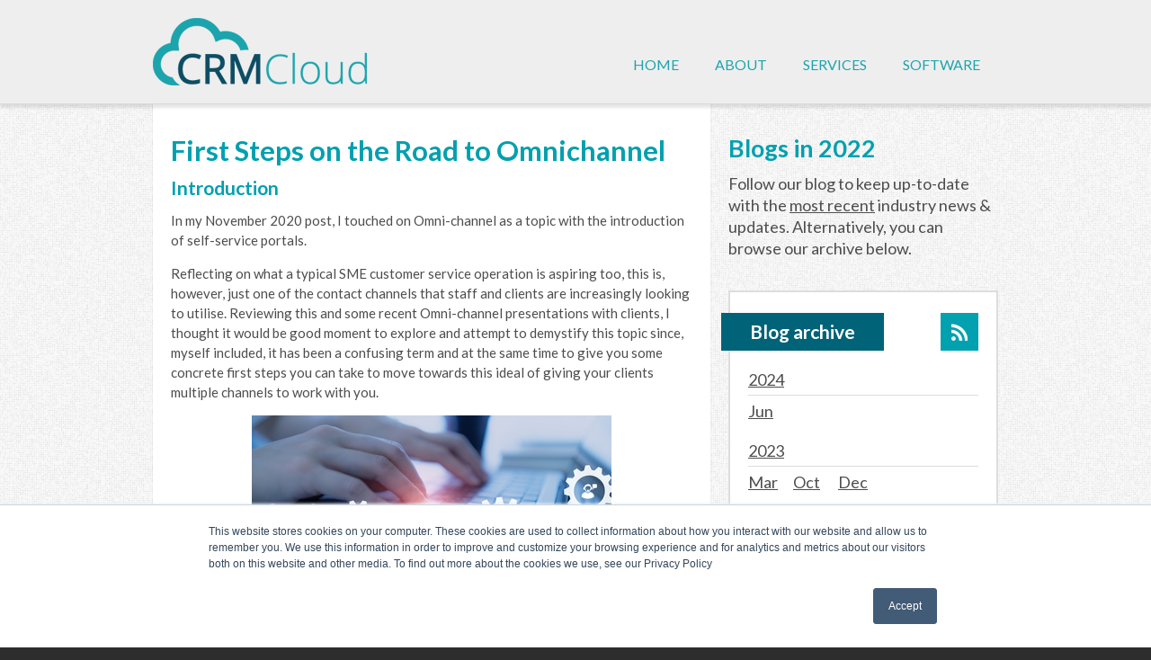

--- FILE ---
content_type: text/html
request_url: https://www.thecrmcloud.co.uk/blog/2022/
body_size: 18712
content:
<!DOCTYPE HTML>

<html lang="en">
    <head>
        <!-- Page Title -->
        <title>CRM Cloud Blogs in 2022</title>
        
        <!-- Meta data -->
        <meta http-equiv="Content-Type" content="text/html; charset=UTF-8" />
        <meta name="description" content="CRM Cloud blog on CRM topics together with Social CRM and Sales and Marketing technology issues that boost sales growth. Call 0844 745 4588" />
        <meta name="keywords" content="" />
        <meta name="author" content="Getme Ltd - https://www.getme.co.uk" />
        <meta name="google-site-verification" content="ubksb7Y-WZChZU4Z8Xd9nkE4DJIaCxe85RiJeqz8FEA" />
        
        <!-- Handheld Device Meta data -->
        <meta name="HandheldFriendly" content="true" />
        <meta name="MobileOptimized" content="320" />
        <meta name="viewport" content="width=device-width, initial-scale=1.0, minimum-scale=1.0" />
        <meta http-equiv="cleartype" content="on" />
        
        <!-- Icon(s) -->
        <link rel="icon" type="image/x-icon" href="../../media/img/favicon.png" />
        
        <!-- HTML5 support for IE pre verion 9 * DON'T (RE)MOVE THIS * -->
        <!--[if lt IE 9]><script src="https://html5shiv.googlecode.com/svn/trunk/html5.js"></script><![endif]-->
        
        <!-- Base website CSS (Smallest device - 320) -->
        <link rel="stylesheet" type="text/css" href="../../media/css/site.css" media="screen" />
        
        <!-- Global editable styles -->
        <style type="text/css" data-deploycms="css">
            .clear {}
            .no-bottom {}
            .no-top {}
            h1.small-heading, h2.small-heading {}
            h2.large-heading, h3.large-heading {}
            p.large-text {}
            p.larger-text {}
            p.testimonial {}
            p.offer {}
            p.buttons {}
            
        </style>
        
        <!-- Page CSS -->
        
        
        <!-- Video pop up CSS - Not used in edit mode -->
        
            <style type="text/css">
                * #g-modal { display:none; height:100%; left:0; position:fixed; top:0; width:100%; z-index:20000; }
                #g-dark-screen { background-color:#000; height:100%; position:fixed; left:0; opacity:0.75; filter:alpha(opacity=75); top:0; width:100%; z-index:20001; }
                #g-video-container { background:url('../../media/img/g-dark-screen-bkg.png') top left repeat; height:480px; left:50%; margin:-255px 0 0 -415px; padding:15px; position:absolute; top:50%; width:800px; z-index:20002; }
                .edit-class-Video { background-size:100% 100% !important; position:relative; }
                .edit-class-Video span.g-play-icon { background:url('../../media/img/g-play-icon.png') center center no-repeat; cursor:pointer; display:block; left:0; position:absolute; top:0; width:100%; }
            </style>
        
        
        <!-- Custom fonts -->
        <link href="https://fonts.googleapis.com/css?family=Lato:400,700,700italic,400italic" rel="stylesheet" type="text/css" />

        <!-- Google tag (gtag.js) -->
        <script async src="https://www.googletagmanager.com/gtag/js?id=G-6D0PHV82VC"></script>
        <script>
          window.dataLayer = window.dataLayer || [];
          function gtag(){dataLayer.push(arguments);}
          gtag('js', new Date());

          gtag('config', 'G-6D0PHV82VC');
        </script>
    </head>
    
    <body class="no-js" data-deploycms="init">

        
            <div class="ninja">
                <a href="index.html#prime">Skip to navigation</a> | <a href="index.html#main-area">Skip to content</a> | <a href="index.html#footer-area">Skip to footer</a>
            </div>
            
            <hr class="ninja" />
            
            
                <header id="header-area">
                    <div class="inner">
                        <a href="../../index.html" id="logo" class="hide-text">CRM Cloud</a>
                        
                        <nav id="prime">
                            <ul>
                                <li>
                                    <a href="../../index.html">Home</a>
                                </li>
                                <li>
                                    <a href="../../about/index.html">About</a>
                                    <ul>
                                        <li><a href="../../crm-consultancy-support-london-birmingham/index.html">Our Approach</a></li>
                                        <li><a href="../../crm-cloud-testimonials/index.html">Testimonials</a></li>
                                        <li><a href="../index.html">Blog</a></li>
                                    </ul>
                                </li>
                                <li>
                                    <a href="../../crm-software-consultancy-systems-for-business-london-and-birmingham/index.html">Services</a>
                                    <ul>
                                        <li><a href="../../crm-audit-and-review/index.html">CRM Audit and Review</a></li>
                                        <li><a href="../../crm-software-crm-discovery-fact-finding-london-birmingham-uk/index.html">CRM Discovery</a></li>
                                        <li><a href="../../crm-software-scoping-design-data-migration-london-and-w-midlands/index.html">Scoping and Design</a></li>
                                        <li><a href="../../crm-project-management/index.html">Project Management</a></li>
                                        <li><a href="../../crm-software-customisation-development-crm-integration-london-uk/index.html">Customisation</a></li>
                                        <li><a href="../../crm-systems-training-service-crm-consultants-london-uk/index.html">Training Services</a></li>
                                        <li><a href="../../linkedin-training-for-sales-and-marketing-teams/index.html">Training for LinkedIn and with CRM</a></li>
                                        <li><a href="../../expert-crm-system-support-services-london-birmingham-uk/index.html">Support</a></li>
                                    </ul>
                                </li>
                                <li>
                                    <a href="../../crm-software/index.html">Software</a>
                                        <ul>
    
        <li><a href="../../crm-software/Salesforce-CRM-consultancy-london-birmingham/index.html">Salesforce CRM</a></li>
    
        <li><a href="../../crm-software/ms-dynamics-best-crm-systems-london-birmingham-west-midlands/index.html">Dynamics 365 CRM</a></li>
    
        <li><a href="../../crm-software/Hubspot-Marketing-Automation/index.html">Hubspot</a></li>
    
        <li><a href="../../crm-software/Pipeliner-CRM/index.html">Pipeliner CRM</a></li>
    
        <li><a href="../../crm-software/sage-crm-software-solution-london-birmingham-w-mids/index.html">Sage CRM</a></li>
    
        <li><a href="../../crm-software/goldmine-crm-marketing-automation-crm-upgrade-offers-london-birmingham/index.html">GoldMine CRM</a></li>
    
        <li><a href="../../crm-software/quotewerks/index.html">Quotewerks</a></li>
    
    </ul>
                                </li>
                            </ul>
                        </nav>
                    </div>
                </header>
            
            
            <hr class="ninja" />
            
            <section id="main-area">
                
    
    <div id="blog-area" class="inner formatted">
        <div class="right-area short formatted">
            <h1 class="small-heading">Blogs in 2022</h1>
            <p class="large-text">Follow our blog to keep up-to-date with the <a href="../index.html">most recent</a> industry news & updates. Alternatively, you can browse our archive below.</p>
        </div>
        
        <div class="left-area wide" id="blog-listing">
            
                
                    <article class="blog formatted" id="month-10">
        
        
                	<h1><a href="first-steps-on-the-road-to-omnchannel/index.html"><h1 class="edit-class-Text edit-align-left">First Steps on the Road to Omnichannel</h1></a></h1>
        
		
        
				<div class="description formatted">
                	<h3 class="edit-class-Text edit-align-left">Introduction</h3>
<p class="edit-class-Text edit-align-left">In my November 2020 post, I touched on Omni-channel as a topic with the introduction of self-service portals.</p>
<p class="edit-class-Text edit-align-left">Reflecting on what a typical SME customer service operation is aspiring too, this is, however, just one of the contact channels that staff and clients are increasingly looking to utilise. Reviewing this and some recent Omni-channel presentations with clients, I thought it would be good moment to explore and attempt to demystify this topic since, myself included, it has been a confusing term and at the same time to give you some concrete first steps you can take to move towards this ideal of giving your clients multiple channels to work with you.</p>
<img src="../../media/blog/i/s/inpage/istock-1393154380-omnichnannel.jpg" alt=""  class="edit-class-Image edit-align-center " style="width:400px; height:220px; min-width:50px; max-width:1380px;" /> 
<p class="edit-class-Text edit-align-left">In these last few years of dramatic change and with the possible loss of staff and ongoing staff retention issues, due in part by the so-called Great Resignation, now possibly reducing, Customer Service/Helpdesk departments have found they are under increasing pressure to do more and more and in todays climate, never has customer service been so important. Maintaining both staff morale and efficacy is a key objective in helping to both attract and retain clients in the 2020&#8217;s.</p>
<p class="edit-class-Text edit-align-left">Until the last few years, Omni-channel was seen to be an expensive investment and really only affordable and easy to implement in larger organisations, typically with retailers and B2C brand names often leading the way.</p>
<p class="edit-class-Text edit-align-left">This post focuses on how SME&#8217;s can now take advantage and look to implement their own Omni-channel in a step-by-step approach giving the CRM vendors software enhanced capability making this now so much more affordable and easier to implement for SME&#8217;s.</p>
<h3 class="edit-class-Text edit-align-left">What is Omnichannel?</h3>
<p class="edit-class-Text edit-align-left">In my view, simply put, this is just one way of saying you have a multi-channel customer engagement model. These channels could include phone, email, self-service portals, communities, knowledge bases , Live or webchat, SMS and increasingly social media channels such as Facebook, Twitter, WhatsApp and other apps.</p>
<p class="edit-class-Text edit-align-left">The choice of channels through which you want to be contacted and how many will depend on the type of customer facing organisation you are, for example a B2B business may not need to include many social media channels whilst a retail brand such as Marks &amp; Spencer or Next may need to embrace a wide variety of social media channels. As ever, much depends on your client profile.</p>
<p class="edit-class-Text edit-align-left">Recent reviews by Microsoft, Salesforce and Bain and Co have shown that on average, a client in a B2B or B2C situation is now using a wide variety of different channels of communication to engage, ranging from 5-7 channels on average.</p>
<p class="edit-class-Text edit-align-left">A report from Bain and Co in 2020 highlighted the impact on the new set of tools to enhance both Customer Experience and company revenues. The key is having a connected experience and a seamless experience for the customer or to put it another way, no more silos!</p>
<p class="edit-class-Text edit-align-left">So, Omni-channel just means in this post&#8217;s focus, that SME&#8217;s can leverage their core CRM system to work with these new channels from within really just one platform with the aim of having a central single view of their customers engagement with the business. Customer Service Agents, in this post&#8217;s focus, are thus able to use a variety of channels to engage in a dialogue with their clients. How these are used and how you organise these is very much dependent on your organisation and your market.</p>
<p class="edit-class-Text edit-align-left">For many, as the proliferation of contact channels increased, these engagements were resolved using a variety of different software applications which were often early to market and meant that for many organisations, whilst they may think they are operating an omni-channel, i.e. giving their clients a choice of channels, many of these applications were not integrated or remained in their own silos.</p>
<p class="edit-class-Text edit-align-left">My best example for this, is that we introduced LiveChat as web page contact channel way back in 2015, but at this time it was independent of our CRM and again, at that time there was no integration available to that platform. This meant we engaged in productive web dialogue, but every dialog then had to be &#8216;cut and pasted&#8217; into the CRM after talking to a client. This was not of course very efficient, but did ensure we took that important first step in opening up our channels of communication away from just the traditional phone, flat web and email channel interactions. We were available to instantly communicate with clients as they browsed key web pages, and this definitely improved both our customer service and our lead generation metrics.</p>
<h2 class="edit-class-Text edit-align-left">The Goal of Omni-channel</h2>
<p class="edit-class-Text edit-align-left">Let&#8217;s not forget what the key goal is here, often overlooked, when we focus on rolling out additional functionality and channels, and that is to enrich and give our clients as far as possible this all important seamless and connected customer experience, but this is also to enable our own agents to have all the information they need at their fingertips.</p>
<p class="edit-class-Text edit-align-left">However, the customer engages, the Customer experience should be both user friendly and consistent across all your contact channels. It is not just a case of having multiple channels, but in having those channels your customers wish to engage with and giving them a unified and ultimately more personalised experience.</p>
<p class="edit-class-Text edit-align-left">&#8220;Customers are moving from channel to channel because they can and they want to. They are selecting the most convenient and accessible channel that serves them. This means to serve them, companies need a centralized view of the customer and their interactions throughout their journey with your company.&#8220; from a recent Pointillist Blog.</p>
<p class="edit-class-Text edit-align-left"><em>Typical channels</em></p>
<p class="edit-class-Text edit-align-left">What does a typical Customer Service Omnichannel comprise of?</p>
<p class="edit-class-Text edit-align-left">Depending on your industry sector, and whether you are in B2B or B2C for instance, then there could be host of inbound or outbound options you use or could use when you map your customers journey and interactions. Although, this post is focussed on a typical SME and looking at what would be a good starting point to introduce more channel options, this list can grow as new channels evolve and your clients evolve, but we always need to remind ourselves of the ROI and Use case for each channel we offer and that this needs to be of interest and relevance to our clients.</p>
<p class="edit-class-Text edit-align-left">Before reviewing this, first start by looking at the typical customer journey and also possibly survey your clients to see what their preferred contact channels are. Not surprisingly, in the last few years, you may find that increasingly, some form of digital engagement is now a preferred option.</p>
<p class="edit-class-Text edit-align-left">In addition, your Customer Service or CRM Application ideally should be the foundation for any other apps, so having a strong Customer Service or CRM application is a key consideration. Additional functionality to be added then, depending on your marketplace and audience could include:</p>
<p class="edit-class-Text edit-align-left">Portal or Self Service. Enabling customers to create their own ticket and check where they are as well as possibly accessing a knowledgebase and even a community.</p>
<p class="edit-class-Text edit-align-left">Email Queues and routing. Often a key is the ability of email correspondence to be filtered and queued and if need be, escalated to the right agent.</p>
<p class="edit-class-Text edit-align-left">Click to Dial and Voice recording. An ability to record voice calls and create and record voice calls, again if this is right for your channel. You may need to think deeply about data storage if this is a requirement.</p>
<p class="edit-class-Text edit-align-left">Web Chat and Web integration. Often one of the first engagement channels and available in many CRM applications now as an in-built or easily integrated add-on app.</p>
<p class="edit-class-Text edit-align-left">Bots. Closely linked to webchat in many instances to help guide and answer before a human agent is needed, if at all. Almost a separate topic for a post in itself.</p>
<p class="edit-class-Text edit-align-left">SMS. This can be as simple as sending reminders to clients and you need to consider if you require 2-way SMS which is not always as easy to achieve.</p>
<p class="edit-class-Text edit-align-left">Social Media channels, such as WhatsApp, Facebook, Twitter etc. Again, understand and explore how your customers want to talk to you, B2B customers may want different channels to B2C customers</p>
<p class="edit-class-Text edit-align-left">For many customers, reading through the literature, a webchat and some degree of self-service capability are often the first items on their list.</p>
<h2 class="edit-class-Text edit-align-left">First steps on the Road to Omni-channel</h2>
<p class="edit-class-Text edit-align-left">So, as mentioned earlier, the key to looking at taking that vital first step is to ensure that you understand the resources and time you have available since as an SME, rather than an Enterprise level organisation, who will have the resource capacity and budgetary limitations which may preclude a big bang type of approach.</p>
<p class="edit-class-Text edit-align-left">Reflecting on the fact you may not want to do a big bang approach or are able to manage a cultural change in one hit, then you may want to do this in a phased or gradual approach, partly to manage investment cost, but also to ensure these new channels are relevant to your client and to better manage your training and buy-in from your staff.</p>
<p class="edit-class-Text edit-align-left">So, these are my recommended steps:-</p>
<h3 class="edit-class-Text edit-align-left">Step 1: Mapping your customer journey and interactions</h3>
<p class="edit-class-Text edit-align-left">There is no point in creating a Facebook channel or WhatsApp channel for instance, if your customers are not actually engaging in this way or indeed have no desire too. As always understanding and even asking (using customer surveys) your client base into how they would prefer or how they would like to engage with you and then importantly trying to qualify this requirement is often an important preliminary step. Afterall, this Omnichannel strategy is and should be in large part driven by your client&#8217;s desire to engage with you in multiple ways.</p>
<p class="edit-class-Text edit-align-left">From this exercise, you will be able to understand the order of priority and if done right, gauge the likely volume of interactions per channel. Having a CRM system with good reporting statistics here, for example, number of cases/tickets created by these customer types can be a good starting point in helping you to review, budget and build that ROI Use case.</p>
<p class="edit-class-Text edit-align-left">Once justified, you can set about step 2 with confidence.</p>
<h3 class="edit-class-Text edit-align-left">Step 2: Choosing and prioritising your Channels</h3>
<p class="edit-class-Text edit-align-left">This really can be dictated by both budget, CRM application constraints (remember, ideally you want a seamless approach) and by the first step in identifying what your customers are looking for. Of course, the next key element is budget availability and the ability to train your staff and the cultural change they may need to adopt if for example, Webchat or Facebook was introduced. This may require a rapid answer, even if Bots are used in initial stage, transfer to agent needs to be seamless. So, a lot to think about.</p>
<p class="edit-class-Text edit-align-left">Here are perhaps what I would consider the top five channels to consider, but these need to relate to your own research findings. Typically, in my view these are:</p>
<p class="edit-class-Text edit-align-left"><em>1/Email channels routing</em></p>
<p class="edit-class-Text edit-align-left">Often overlooked, but a queue or inbox for easy assignment, nearly all CRM Customer Service modules from the leading Vendors now offer this as an option which may just need to be configured and deployed. Email in my experience, especially for B2B technical support is often the easiest starting point for many clients.</p>
<p class="edit-class-Text edit-align-left"><em>2/Self Service</em></p>
<p class="edit-class-Text edit-align-left">Next and for me, possibly the best first channel is introducing a Self-Service portal. Why? Well, this serves the function of not only gaining plenty of information on an issue, but the ability to also automate standard responses such as logging the case and giving clients a reference number, plus more often than not, you have the ability to build Knowledgebases, so clients are able to resolve simple problems themselves, see step 3.</p>
<p class="edit-class-Text edit-align-left">At one point, I was tempted to look at webchat as an easy first step, but thinking about this, this means more potential pressure on your customer service team, they have to monitor the chats and be able to respond and also log or create ticket in the CRM system if this is not fully integrated. It is useful, but my first thought here is in in taking pressure off the Customer Service team and again, according to the Bain report in 2020 mentioned above Self Service is often preferred first step for many clients.</p>
<p class="edit-class-Text edit-align-left">Now you can look webchat as some time has potentially been freed up, this is my logic</p>
<p class="edit-class-Text edit-align-left"><em>3/WebChat</em></p>
<p class="edit-class-Text edit-align-left">Often seen as Livechat, embedding chat into your website pages to be able to offer advice in particular areas or on particular pages such as a helpdesk page, enquiry page or on a particular product/service or pricing page is now much easier to do and to integrate with your cloud-based CRM platform. A word of caution here is in terms of not underestimating the training and cultural change required here. Humans expect a quick response in seconds when interacting with Chat. This chat can be expanded to see if Bots could or should be used, again this really depends on the volume of traffic and affordability, see item 5.</p>
<p class="edit-class-Text edit-align-left"><em>4/Self Service Knowledgebase and Communities pages</em></p>
<p class="edit-class-Text edit-align-left">Offering the ability in customer service role to either raise a case or ticket as well as having the capacity to be able to search for self-help articles from a knowledgebase of approved articles, relating to common questions. Again, self-service has the benefit of enabling clients to create and track their cases and upload additional information as well as searching for their own answers. Usefulness of this will depend on your customer</p>
<p class="edit-class-Text edit-align-left"><em>4/Social Media Engagements</em></p>
<p class="edit-class-Text edit-align-left">Recently, especially for B2C brand engagement from various social media platform, with Twitter, WhatsApp and Facebook being the favourites, these can be useful additional channels of communication and most CRM customer service platforms will now offer this capability to some extent. Again, don&#8217;t underestimate the cultural change and training needs of staff when working with social media.</p>
<p class="edit-class-Text edit-align-left"><em>5/ChatBots</em></p>
<p class="edit-class-Text edit-align-left">Involving more time and investment and a deeper understanding of client&#8217;s needs, chatbots can do some of the initial &#8216;heavy lifting&#8216;or engagement with customer but the key to their success is the ability to swiftly escalate to a human, especially in a B2B situation. Interestingly, studies have shown, especially since pandemic that clients do not mind conversing with a bot, even when they know it is a bot, as long as the bot is effective.</p>
<p class="edit-class-Text edit-align-left"><em>Reporting</em></p>
<p class="edit-class-Text edit-align-left">Finally, don&#8217;t forget this last item. How and what are you going to report on. This is something to consider from the outset, how you report and measure interactions across these many channels.</p>
<h3 class="edit-class-Text edit-align-left">Step 3: Choosing your Platform</h3>
<p class="edit-class-Text edit-align-left">As mentioned previously, in the early days of omni-channel for most SME&#8217;s the choice was in finding and binding together a CRM system possibly with customer service functions with a range of other apps to create your own omni-channel approach for your customers, although in many ways this may have created a hodge-podge of apps linked together with different integrations, it may at least have served functionally.</p>
<p class="edit-class-Text edit-align-left">In the last 5 years, especially with the rise in CRM cloud and application vendors, through acquisition and through development, most vendors have now evolved their own offerings, so you now have a rich choice from the leading players to be able to create an Omnichannel experience for your customer and ensure everything is within one platforms application suite, greatly easing both deployment and training and also importantly seamlessly capturing the data to create the 360 degree view of the customer as well as enabling a much easier reporting and data collection.</p>
<p class="edit-class-Text edit-align-left">So, what are key decisions?</p>
<p class="edit-class-Text edit-align-left">In my view, probably the key item before you embark on this process in earnest is ensuring you are on the right CRM platform for you. Time taken to investigate the omnichannel capabilities is time well spent if this is going to be a critical initiative. Not all CRM platforms are alike or work as well in a Omnichannel approach, so as far as possible you want a single platform suite. The degree of fit with your future requirements will to a large extend emerge from the first two steps, but the key here is to remind ourselves of that desire for a seamless, connected customer experience. You may need to take a deep and hard look into your CRM capabilities to fulfil your vision.</p>
<h3 class="edit-class-Text edit-align-left">Step 4. ROI Justification of investment</h3>
<p class="edit-class-Text edit-align-left">Mentioned earlier and something to come back to now, is that sometimes one of the key items overlooked is if this journey is necessary? Can you justify the cost, time and effort in investing in a full and rich Omnichannel approach. For this, the key is in gathering the facts beforehand on the likely volumes of calls, how many agents are needed, what channels would be used. It may be a good idea to have a pilot project first if the cost is going to be significant. In any case, you need to plan. After all, this type of project is most likely to involve new training and new skills for your agents, possibly acting and working in a team for example with social media channels, all of this needs to be taken into account.</p>
<h2 class="edit-class-Text edit-align-left">Conclusion</h2>
<p class="edit-class-Text edit-align-left">Having been involved with many CRM projects over the years, sometimes hard questions need to be asked which is why I have ended this post on considering the Return on Investment (ROI). Just because you can or want to implement something new, this still needs to be justified with facts as far as possible.</p>
<p class="edit-class-Text edit-align-left">As always with any type of CRM project, you need to consider not just the technology and the processes, but also the people. By this, I mean the impact on training or adjusting to new possible ways of working. Underlying this, a key theme should be making the organisation more efficient but in also where possible, taking away some of the low-value added or drudgery tasks that your agents see as possibly wasting too much of their valuable time. As always, it is vital to run Business Process workshops with your Users/Agents to get their input and ideas, as well as helping to engage their enthusiasm for change. This will also help to embed ownership of the project as well as allaying fears about task replacement, often a key concern for personnel in today&#8217;s environment.</p>
<p class="edit-class-Text edit-align-left">Again, this is why a Step-by-Step approach can often be the best way forward, since you can implement, measure the effectiveness and track key statistics and your user&#8217;s engagement before planning the next stage or channel. And as the list above shows, the more deeply you embrace Omni-channel then the more time and investment is required. So for many SME&#8217;s a big bang approach is often not the best use of money or resources, unless the volumes are considerable and you can clearly understand the benefits and ROI of each channel before implementing it.</p>
<p class="edit-class-Text edit-align-left">As always, these are my personal thoughts, based on the last 20 years working in the CRM industry and working especially with a wide variety of SME&#8217;s.</p>
            	</div>
        
		<p class="large-text">31st October 2022</p>
        
        <div class="share">
            <a
                class="twitter-icon hide-text"
                href="https://twitter.com/intent/tweet?text=First Steps on the Road to Omnchannel&url=https://www.thecrmcloud.co.uk/blog/2022/first-steps-on-the-road-to-omnchannel/"
                title="Share this article on Twitter"
                target="_blank"
                >
                Twitter
            </a>
            <span class="ninja"> | </span>
            <a
                class="facebook-icon hide-text"
                href="https://www.facebook.com/sharer/sharer.php?u=https://www.thecrmcloud.co.uk/blog/2022/first-steps-on-the-road-to-omnchannel/"
                title="Share this article on Facebook"
                target="_blank"
                >
                Facebook
            </a>
            <span class="ninja"> | </span>
            <a
                class="linkedin-icon hide-text"
                href="https://www.linkedin.com/shareArticle?mini=true&url=https://www.thecrmcloud.co.uk/blog/2022/first-steps-on-the-road-to-omnchannel/&title=First Steps on the Road to Omnchannel | CRM Cloud"
                title="Share this article on LinkedIn"
                target="_blank"
                >
                LinkedIn
            </a>
            <span class="ninja"> | </span>
            <div class="g-plusone" data-annotation="inline" data-width="120" data-href="https://www.thecrmcloud.co.uk/blog/2022/first-steps-on-the-road-to-omnchannel/"></div>
            <div class="sink"></div>
        </div>
        
        <div class="sink"></div>
    </article>
                    
                
                    <article class="blog formatted" id="month-2">
        
        
                	<h1><a href="dynamics-365-licence-model-changes-insights/index.html"><h1 class="edit-class-Text edit-align-left">Dynamics 365 Licence changes and Insights</h1></a></h1>
        
		
        
				<div class="description formatted">
                	<h3 class="edit-class-Text edit-align-left">Introduction</h3>
<p class="edit-class-Text edit-align-left">Last year, Microsoft announced major changes to their <em>CSP (Cloud Service Provider)</em> licence provisioning and pricing model for Office365/Dynamics 365. CSP&#8217;s are effectively distributors or wholesalers for Microsoft products. Many of you reading this may be impacted here since your own Microsoft partner, of which there are thousands, will in all likelihood be provisioning your licences through a CSP.</p>
<p class="edit-class-Text edit-align-left">This post is intended for those involved with the CSP model. i.e. If your MS partner invoices you themselves, then this is probably the model they are using.</p>
<p class="edit-class-Text edit-align-left">This new licencing provisioning model is being called the New Customer Experience or NCE and all clients currently with a CSP provider, either directly or indirectly will have to move to this new licence provisioning and pricing model by February&#8217;23.</p>
<p class="edit-class-Text edit-align-left">Before going further, at the time of writing, these changes only apply to commercial pricing and not to academic or charity/non-profit organisations who for the time being will continue to be on the old model.</p>
<p class="edit-class-Text edit-align-left">These changes announced with the NCE have potentially a big impact on the ways of working for many commercial SME clients and to be fair to Microsoft are, I believe, their first pricing increases in nearly 5 years during which many new features have been added, not least of course the ubiquitous MS Teams.</p>
<h3 class="edit-class-Text edit-align-left">Background</h3>
<p class="edit-class-Text edit-align-left"><strong><em>The CSP Model</em></strong></p>
<p class="edit-class-Text edit-align-left">Microsoft licencing options can mean a PhD is required to understand the various pricing models in place. However, for many corporate and many SME organisations (both private and public), this was a great concept.</p>
<p class="edit-class-Text edit-align-left">The <em>CSP (Cloud Service Provider)</em> model was based on providing licences on a monthly or annual paid basis, as a monthly pay-as-you-go, with the ability to flex your licence count up and down which helped client planning and cashflow.</p>
<p class="edit-class-Text edit-align-left">This was of great benefit during the recent pandemic. We had one great example of a client in the travel industry who had sales staff go into furlough, so their options were either to temporarily remove licences or convert full Dynamics 365 Enterprise Sales licences into Dynamics 365 Team licences for example, so training could continue, saving them at a critical time, hundreds of pounds in their monthly licence costs and importantly helping them weather the pandemic storm.</p>
<h3 class="edit-class-Text edit-align-left">NCE</h3>
<p class="edit-class-Text edit-align-left">The <em>NCE (New Customer Experience)</em> is Microsoft&#8217;s new licence provisioning and management platform for CSP partners and their Microsoft partner clients to order and change (add/remove) licences.</p>
<p class="edit-class-Text edit-align-left">Until early next year, there will be in effect two parallel platforms through which your MS partner can order products for commercial clients.</p>
<h3 class="edit-class-Text edit-align-left">Timeline of changes</h3>
<p class="edit-class-Text edit-align-left">This may help explain to some extent why you may have had mixed messages from your Microsoft partner over the last few months, since this has been a somewhat confusing time.</p>
<p class="edit-class-Text edit-align-left"><strong><em>2021</em></strong></p>
<p class="edit-class-Text edit-align-left"><em>New Commerce Experience</em>&nbsp;announced for <em>Dynamics 365/Office 365</em></p>
<p class="edit-class-Text edit-align-left">The original rollout date of this platform was in October, but this was then postponed to January&#8217;22</p>
<p class="edit-class-Text edit-align-left"><em><strong>2022</strong></em></p>
<p class="edit-class-Text edit-align-left"><em>10th January</em></p>
<p class="edit-class-Text edit-align-left">NCE roles out in the UK for clients looking to move to the new experience and for new clients.</p>
<p class="edit-class-Text edit-align-left"><em>31st January</em></p>
<p class="edit-class-Text edit-align-left">Announcement that monthly rolling prices will carry on, with a 20% price premium over annual pricing. This was a volte face caused in part by partners reaction to the removal of this option in the first announcements and client upset.</p>
<p class="edit-class-Text edit-align-left"><em>1st March</em></p>
<p class="edit-class-Text edit-align-left">UK Price increase for following Office365 products (Microsoft365 on monthly CSP pricing) (ex VAT)</p>
<p class="edit-class-Text edit-align-left"><em>Microsoft 365 plans</em></p>
<p class="edit-class-Text edit-align-left">Business Basic from &#163;3.80 to &#163;4.50</p>
<p class="edit-class-Text edit-align-left">Business Premium from &#163;15.10 to &#163;16.60</p>
<p class="edit-class-Text edit-align-left">E3 from &#163;28.10 to &#163;31.70</p>
<p class="edit-class-Text edit-align-left">Office 365 plans</p>
<p class="edit-class-Text edit-align-left">E1 from &#163;6.00 to &#163;7.50</p>
<p class="edit-class-Text edit-align-left">E3 from &#163;17.60 to &#163;20.20</p>
<p class="edit-class-Text edit-align-left">E5 from &#163;30.80 to &#163;33.40</p>
<p class="edit-class-Text edit-align-left">You can avoid and maintain your prices by moving quickly to NCE and moving to minimum 1 year annual commitment plan for this year. Speak to your Partner first.</p>
<p class="edit-class-Text edit-align-left"><em>End of March</em></p>
<p class="edit-class-Text edit-align-left">Any new Client are auto-enrolled in NCE.</p>
<p class="edit-class-Text edit-align-left"><em>End of June</em></p>
<p class="edit-class-Text edit-align-left">Look at switching to NCE before this date.</p>
<p class="edit-class-Text edit-align-left">Existing clients are unable to add new licences from this period.</p>
<p class="edit-class-Text edit-align-left"><em>1st July</em></p>
<p class="edit-class-Text edit-align-left">New Monthly Premium starts to take effect from end of your annual provisioning period</p>
<p class="edit-class-Text edit-align-left"><strong><em>2023</em></strong></p>
<p class="edit-class-Text edit-align-left"><em>End of February</em></p>
<p class="edit-class-Text edit-align-left">All commercial clients must have now transitioned to the NCE platform.</p>
<h3 class="edit-class-Text edit-align-left">Dynamics 365 Clients Impact</h3>
<p class="edit-class-Text edit-align-left">So, lets look at impact now on Dynamics 365 client of these changes, which is the main focus of this article.</p>
<p class="edit-class-Text edit-align-left">These are two-fold and are a big change from the current model, and we expect more changes to take place.</p>
<p class="edit-class-Text edit-align-left">1. You must be on NCE model by Feb&#8217;23. Really you need to look to move by the end of June to safeguard current pricing levels until your next provisioning period.</p>
<p class="edit-class-Text edit-align-left">2. Migrating to NCE model you now have a choice of options for your licence term and price level to consider:</p>
<p class="edit-class-Text edit-align-left">a. Dynamics 365 on monthly commitment only price. This will have a c. 20% premium, from 1st July or the end of your provisioning period. With this option importantly you can still flex up and down your licence count.</p>
<p class="edit-class-Text edit-align-left">b. Dynamics 365 on annual commitment. You must pay for this whole period, even if it is on monthly for the whole locked in term period. You cannot flex down your licence count through the year, only within 72 hours of the annual renewal period. You can, of course, add licences at any time!</p>
<p class="edit-class-Text edit-align-left">c. Dynamics 365 on three-year commitment. This is same as above apart from the term.</p>
<p class="edit-class-Text edit-align-left">You can have a mix of licences since each is a different SKU or product item.</p>
<p class="edit-class-Text edit-align-left">Who owes the money?</p>
<p class="edit-class-Text edit-align-left">This has been a bone of contention, but your partner will now effectively be taking on your liability to Microsoft, so it you went under, they have to pick up the whole bill for the remainder of your contract. This also means you cannot change partner mid-term. This has been, shall we say, somewhat controversial! I expect then there may be some impact in terms of changes to your payment terms, for example you may move more now from in arrears to more advance and upfront payments, particularly for new clients in their first year, but this will be depend on your partners approach.</p>
<h3 class="edit-class-Text edit-align-left">Dynamics 365 Price increases</h3>
<p class="edit-class-Text edit-align-left">Dynamics 365 apps will continue to be available on a monthly pricing, but the monthly premium protection stops on 1st July or your provisioning anniversary. At that time, those continuing will be on a new 20% pricing premium when their annual provisioning date expires.</p>
<p class="edit-class-Text edit-align-left">An example is below for those wishing to stay only on monthly payment option, from 1st July</p>
<p class="edit-class-Text edit-align-left">Dynamics 365 Enterprise Sales moves from &#163;71.60 per User to &#163;85.92 per user per month</p>
<p class="edit-class-Text edit-align-left">Dynamics 365 Sales Professional moves from &#163;49.00 per user to &#163;58.80 per user per month</p>
<p class="edit-class-Text edit-align-left">Dynamics 365 Team user moves from &#163;6.00 per user to &#163;7.20 per user per month</p>
<p class="edit-class-Text edit-align-left">You can mitigate this by moving to NCE before the end of June and so will maintain your current monthly pricing or until the anniversary of your NCE provisioning. You have choice then as well of moving to either an Annual or Three year contract, still available with either upfront or as a monthly plans. Remember, you are committed to that whole licence count and payment term.</p>
<p class="edit-class-Text edit-align-left">If you are not on an annual NCE plan by the end of June and remain on the original platform, then this means from July (or your provisioning anniversary), your Dynamics 365 monthly payments are going to go up as the premium is applied across all monthly items.</p>
<p class="edit-class-Text edit-align-left">From next February, every licence will only be able to be provisioned on the NCE by your CSP in any case and from June this year, you can&#8217;t make licence count amendments anyhow.</p>
<p class="edit-class-Text edit-align-left">A key point to repeatedly stress is you can only revise your licence counts within a 72-hour window of either provisioning a new licence or at the annual renewal. You can, of course, add licences any time.</p>
<h3 class="edit-class-Text edit-align-left">What should I do now?</h3>
<p class="edit-class-Text edit-align-left">This is the critical question:</p>
<p class="edit-class-Text edit-align-left"><em>For Office 365 clients</em></p>
<p class="edit-class-Text edit-align-left">Really, by now you needed to have moved to NCE to give you some price protection, but you should already have been speaking to your MS partner.</p>
<p class="edit-class-Text edit-align-left"><em>Dynamics 365 Clients</em></p>
<p class="edit-class-Text edit-align-left">This is now a bit more complex, but you do have a few months to do some planning. So, I am assuming here that most of you interested in reading this post will be on monthly pricing, so your next steps in my view are as follows:</p>
<p class="edit-class-Text edit-align-left">Step 1: Contact your Dynamics 365 licence provider (whoever invoices you) for guidance and check your provisioning dates to find out when your locked in price expires</p>
<p class="edit-class-Text edit-align-left">Step 2: If you want to protect your current pricing for the rest of this year, then plan to move to NCE with the CSP before end of June so you can keep monthly price as they are until next year.</p>
<p class="edit-class-Text edit-align-left">Step 3: Review your current and planned licence mix</p>
<p class="edit-class-Text edit-align-left">This is the most critical action, as you need to review your licence requirements expected for the year from say June&#8217;22 to June&#8217;23.</p>
<p class="edit-class-Text edit-align-left">So, key questions from this are:</p>
<p class="edit-class-Text edit-align-left">1. Review how many Licences you will need on annual commitment and remember you can have a mix of monthly, annual and even 3-year licences.</p>
<p class="edit-class-Text edit-align-left">2. Consider if, even with the monthly premium (it is 20% as you can see from example above) if it is worthwhile keeping a number of your licences on this monthly premium option to give you flexibility to go up/down at certain periods.</p>
<p class="edit-class-Text edit-align-left">3. Start your licence mix budgeting process for June&#8217;22 to June&#8217;23</p>
<p class="edit-class-Text edit-align-left">As I said at the start of this post, this has been a somewhat confusing process to understand, particularly with changes being made by Microsoft even as recently as a few weeks ago, as welcome as they were. For many it has been hard to comprehend the changes and impact, hence this post attempt to clarify this.</p>
<h3 class="edit-class-Text edit-align-left">Conclusion</h3>
<p class="edit-class-Text edit-align-left">Whilst regrettable in many ways as a price increase always is, as I&#8217;ve said, for those of you using this CSP model its inherent flexibility has been and continues to be an attractive model for many businesses, especially proven useful during the pandemic when users were being furloughed. It is then that this flexibility really came into it own.</p>
<p class="edit-class-Text edit-align-left">On a personal view, it is a shame these changes have been made so soon after the worst of the pandemic, since businesses will now need to look more closely at their licencing model and their commitments and undertake much more careful planning, narrowing one of what I think was Microsoft key licencing model advantages.</p>
<p class="edit-class-Text edit-align-left">But the key now is to start planning and reviewing what licence mix is going to be ideal for you and to start to work closely with your Microsoft partner.</p>
<p class="edit-class-Text edit-align-left"><strong><em>ENDS</em></strong></p>
<p class="edit-class-Text edit-align-left">This post is I believe correct at time pf publishing, but as pointed out in this post, there still seems to be changes being made, so you need to work closely with your own partner to get the latest information. All opinions are my own, but are based on my 25 years in the software industry.</p>
<p class="edit-class-Text edit-align-left"><em>Sources:</em></p>
<p class="edit-class-Text edit-align-left">https://www.microsoft.com/en-us/us-partner-blog/2021/11/18/lets-simplify-the-changes-in-the-new-commerce-experience/</p>
<p class="edit-class-Text edit-align-left">https://westcoastcloud.co.uk/microsoftnce/</p>
<p class="edit-class-Text edit-align-left">https://www.westcoastcloud.co.uk/all-you-need-to-know-about-nce/</p>
            	</div>
        
		<p class="large-text">25th February 2022</p>
        
        <div class="share">
            <a
                class="twitter-icon hide-text"
                href="https://twitter.com/intent/tweet?text=Dynamics 365 Licence Model Changes Insights&url=https://www.thecrmcloud.co.uk/blog/2022/dynamics-365-licence-model-changes-insights/"
                title="Share this article on Twitter"
                target="_blank"
                >
                Twitter
            </a>
            <span class="ninja"> | </span>
            <a
                class="facebook-icon hide-text"
                href="https://www.facebook.com/sharer/sharer.php?u=https://www.thecrmcloud.co.uk/blog/2022/dynamics-365-licence-model-changes-insights/"
                title="Share this article on Facebook"
                target="_blank"
                >
                Facebook
            </a>
            <span class="ninja"> | </span>
            <a
                class="linkedin-icon hide-text"
                href="https://www.linkedin.com/shareArticle?mini=true&url=https://www.thecrmcloud.co.uk/blog/2022/dynamics-365-licence-model-changes-insights/&title=Dynamics 365 Licence Model Changes Insights | CRM Cloud"
                title="Share this article on LinkedIn"
                target="_blank"
                >
                LinkedIn
            </a>
            <span class="ninja"> | </span>
            <div class="g-plusone" data-annotation="inline" data-width="120" data-href="https://www.thecrmcloud.co.uk/blog/2022/dynamics-365-licence-model-changes-insights/"></div>
            <div class="sink"></div>
        </div>
        
        <div class="sink"></div>
    </article>
                    
                
            
        </div>
        
        <div class="right-area short">
            <div id="archive" class="related-area formatted">
    <h3>Blog archive</h3>
    <a class="rss-link hide-text" href="../../blog.rss">RSS Feed</a>
    <div class="wrap formatted">
        
        
            
        
            
                
                <div class="year year-1">
                    <div class="heading">
                        
                            <a href="../2024/index.html">2024</a>
                        
                    </div>
                    <ul class="months">
                        
                            
                        
                            
                        
                            
                        
                            
                        
                            
                        
                            
                                <li class="month month-6">
                                    
                                        <a href="../2024/index.html#month-6" title="Blog articles from June 2024">
                                            Jun
                                        </a>
                                    
                                </li>
                            
                        
                            
                        
                            
                        
                            
                        
                            
                        
                            
                        
                            
                        
                    </ul>
                    <div class="sink"></div>
                </div>
            
        
            
                
                <div class="year year-2">
                    <div class="heading">
                        
                            <a href="../2023/index.html">2023</a>
                        
                    </div>
                    <ul class="months">
                        
                            
                        
                            
                        
                            
                                <li class="month month-3">
                                    
                                        <a href="../2023/index.html#month-3" title="Blog articles from March 2023">
                                            Mar
                                        </a>
                                    
                                </li>
                            
                        
                            
                        
                            
                        
                            
                        
                            
                        
                            
                        
                            
                        
                            
                                <li class="month month-10">
                                    
                                        <a href="../2023/index.html#month-10" title="Blog articles from October 2023">
                                            Oct
                                        </a>
                                    
                                </li>
                            
                        
                            
                        
                            
                                <li class="month month-12">
                                    
                                        <a href="../2023/index.html#month-12" title="Blog articles from December 2023">
                                            Dec
                                        </a>
                                    
                                </li>
                            
                        
                    </ul>
                    <div class="sink"></div>
                </div>
            
        
            
                
                <div class="year year-3">
                    <div class="heading">
                        
                            <a href="index.html">2022</a>
                        
                    </div>
                    <ul class="months">
                        
                            
                        
                            
                                <li class="month month-2">
                                    
                                        <a href="index.html#month-2" title="Blog articles from February 2022">
                                            Feb
                                        </a>
                                    
                                </li>
                            
                        
                            
                        
                            
                        
                            
                        
                            
                        
                            
                        
                            
                        
                            
                        
                            
                                <li class="month month-10">
                                    
                                        <a href="index.html#month-10" title="Blog articles from October 2022">
                                            Oct
                                        </a>
                                    
                                </li>
                            
                        
                            
                        
                            
                        
                    </ul>
                    <div class="sink"></div>
                </div>
            
        
    </div>
</div>
        </div>
        
        <div class="sink"></div>
    </div>
    

            </section>
            
            <hr class="ninja" />
            
            
                <footer id="footer-area">
                    <div class="inner">
                        <div class="software">
                            <h4>Software</h4>
                                <ul>
    
        <li><a href="../../crm-software/Salesforce-CRM-consultancy-london-birmingham/index.html">Salesforce CRM</a></li>
    
        <li><a href="../../crm-software/ms-dynamics-best-crm-systems-london-birmingham-west-midlands/index.html">Dynamics 365 CRM</a></li>
    
        <li><a href="../../crm-software/Hubspot-Marketing-Automation/index.html">Hubspot</a></li>
    
        <li><a href="../../crm-software/Pipeliner-CRM/index.html">Pipeliner CRM</a></li>
    
        <li><a href="../../crm-software/sage-crm-software-solution-london-birmingham-w-mids/index.html">Sage CRM</a></li>
    
        <li><a href="../../crm-software/goldmine-crm-marketing-automation-crm-upgrade-offers-london-birmingham/index.html">GoldMine CRM</a></li>
    
        <li><a href="../../crm-software/quotewerks/index.html">Quotewerks</a></li>
    
    </ul>
                        </div>
                        <div class="legal">
                            <ul class="links">
                                <li class="remote-assistance-link"><a href="../../crm-remote-assistance-london-birmingham/index.html">Remote<span> assistance</span> &gt;</a></li>
                            </ul>
                            <div class="copyright">
                                <div>
                                    <strong>©1998-2025 CRM Cloud</strong>
                                </div>
                                <div>
                                    <a href="../../terms/index.html">Terms and conditions</a> | <a href="../../privacy/index.html">Privacy policy</a>
                                </div>

                                <!-- Start of HubSpot code snippet -->
                                <button type="button" id="hs_show_banner_button"
                                  style="background-color: #006378; border: 1px solid #425b76;
                                         padding: 4px 15px; margin: 10px 0; text-decoration: none; color: #fff;
                                         font-family: inherit; font-size: inherit; font-weight: normal; line-height: inherit;
                                         text-align: left; text-shadow: none;"
                                  onClick="(function(){
                                    var _hsp = window._hsp = window._hsp || [];
                                    _hsp.push(['showBanner']);
                                  })()"
                                >
                                  Cookie Settings
                                </button>

                                <!-- End of HubSpot code snippet -->
                            </div>
                        </div>
                    </div>
                </footer>
            
            
            <!-- Page JS -->
            <script src="https://ajax.googleapis.com/ajax/libs/jquery/1.8.0/jquery.min.js"></script>
            
    <script type="text/javascript">
      window.___gcfg = {lang: 'en-GB'};
    
      (function() {
        var po = document.createElement('script'); po.type = 'text/javascript'; po.async = true;
        po.src = 'https://apis.google.com/js/platform.js';
        var s = document.getElementsByTagName('script')[0]; s.parentNode.insertBefore(po, s);
      })();
    </script>

            <script src="../../media/js/site.js"></script>
        
<!-- Start of HubSpot Embed Code -->
  <script type="text/javascript" id="hs-script-loader" async defer src="https://js.hs-scripts.com/5710137.js"></script>
<!-- End of HubSpot Embed Code -->
    </body>
    
</html>

--- FILE ---
content_type: text/html; charset=utf-8
request_url: https://accounts.google.com/o/oauth2/postmessageRelay?parent=https%3A%2F%2Fwww.thecrmcloud.co.uk&jsh=m%3B%2F_%2Fscs%2Fabc-static%2F_%2Fjs%2Fk%3Dgapi.lb.en.OE6tiwO4KJo.O%2Fd%3D1%2Frs%3DAHpOoo_Itz6IAL6GO-n8kgAepm47TBsg1Q%2Fm%3D__features__
body_size: 161
content:
<!DOCTYPE html><html><head><title></title><meta http-equiv="content-type" content="text/html; charset=utf-8"><meta http-equiv="X-UA-Compatible" content="IE=edge"><meta name="viewport" content="width=device-width, initial-scale=1, minimum-scale=1, maximum-scale=1, user-scalable=0"><script src='https://ssl.gstatic.com/accounts/o/2580342461-postmessagerelay.js' nonce="gb88OpYhoFKU4UYR4r_OEA"></script></head><body><script type="text/javascript" src="https://apis.google.com/js/rpc:shindig_random.js?onload=init" nonce="gb88OpYhoFKU4UYR4r_OEA"></script></body></html>

--- FILE ---
content_type: text/css
request_url: https://www.thecrmcloud.co.uk/media/css/site.css
body_size: 8543
content:
/* ---- SITE.CSS ----
   Contains the majority of the CSS used to format the main structure of the website. Default
   formatting is for mobile browsing. Additional media queries in seperate files have been included.
*/

/* -- CSS RESET -- */
html, body, div, span, applet, object, iframe, h1, h2, h3, h4, h5, h6, p, blockquote, pre, a, abbr, acronym, address, big, cite, code, del, dfn, em, img, ins, kbd, q, s, samp, small, strike, strong, sub, sup, tt, var, b, u, i, center, dl, dt, dd, ol, ul, li, fieldset, form, label, legend, table, caption, tbody, tfoot, thead, tr, th, td, article, aside, canvas, details, embed, figure, figcaption, footer, header, hgroup, menu, nav, output, ruby, section, summary, time, mark, audio, video { margin:0; padding:0; border:0; font-size:100%; font:inherit; vertical-align:baseline; }
body { line-height:1; }
ol, ul { list-style:none; }
strong { font-weight:700; }
em { font-style:italic; }
blockquote, q { quotes:none; }
blockquote:before, blockquote:after, q:before, q:after { content:''; content:none; }
table { border-collapse:collapse; border-spacing:0; }
img { vertical-align:middle; }
textarea { resize:vertical; }
:focus { outline:none; }

/* -- HTML5 display-role reset for older browsers -- */
article, aside, details, figcaption, figure, footer, header, hgroup, menu, nav, section { display:block; }

/* Fix for recaptcha iframe in Safari & Chrome */
body > iframe { display:none; }

/* -- Generic styles -- */
body {
    background:#2d2d2d;
    color:#fff;
    font:400 15px/22px 'Lato', 'Arial', 'Helvetica', sans-serif;
    text-align:center;
    -webkit-font-smoothing:antialiased;
    font-smoothing:antialiased;
}
body.edit-mode { padding:44px 0 0 !important; }

::selection { background:#00a0af; color:#fff; }
::-moz-selection { background:#00a0af; color:#fff; }

abbr { border-bottom:1px dotted #555; }
a abbr { border-bottom:none; }

a { color:inherit; text-decoration:underline; }

.hide { display:none; }
.ninja { display:none !important; }
.clear { clear:both; }
.sink { clear:both !important; display:block !important; height:0 !important; line-height:0 !important; font-size:0 !important; margin:0 !important; padding:0 !important; }
.no-bottom { margin-bottom:0 !important; padding-bottom:0 !important; }
.no-top { margin-top:0 !important; padding-top:0 !important; }
.no-wrap { white-space:nowrap !important; }
.hide-text { overflow:hidden !important; text-indent:120% !important; white-space:nowrap !important; }

.large-text { font-size:18px; line-height:24px; }
.larger-text { font-size:21px; line-height:26px; }

.formatted > h1, .formatted > h2.large-heading { color:#00a0af; font:700 31px/34px 'Lato', 'Arial', 'Helvetica', sans-serif; margin:22px 0 12px; }
.formatted > h2, .formatted > h1.small-heading, .formatted > h3.large-heading { color:#00a0af; font:700 27px/30px 'Lato', 'Arial', 'Helvetica', sans-serif; margin:22px 0 12px; }
.formatted > h3, .formatted > h2.small-heading { color:#00a0af; font:700 21px/26px 'Lato', 'Arial', 'Helvetica', sans-serif; margin:22px 0 12px; }
.formatted > p { margin:0 0 15px; }
.formatted > ul { list-style-type:disc; margin:0 0 15px; padding:0 0 0 17px; }
.formatted > ul > li ul { list-style-type:circle; margin:0 0 15px; padding:8px 0 0 17px; }
.formatted > ul > li ul li ul { list-style-type:square; }
.formatted > ol { list-style-type:decimal; margin:0 0 15px; padding:0 0 0 17px; }
.formatted > ol > li ol { list-style:lower-alpha; margin:0 0 15px; padding:8px 0 0 17px; }
.formatted > img { display:inline-block; margin:0 0 20px; }
.formatted > table { margin:20px 0; width:100%; }
.formatted > table th { border-bottom:1px solid #00a0af; border-top:1px solid #00a0af; font-size:18px; padding:15px 10px; vertical-align:middle; }
.formatted > table td { border-bottom:1px solid #ddd; padding:10px; vertical-align:middle; }
.edit-class-Rule, .formatted > hr, hr.divider, .formatted > .divider { background:url('../img/zig-zag.png') center center repeat-x; border:none; clear:both !important; height:19px !important; margin:35px 0; padding:0 !important; }
.edit-class-Rule hr { display:none; }
.formatted > *:first-child { margin-top:0 !important; }
.formatted > *:last-child, .formatted > ul > li:last-child ul, .formatted > ol > li:last-child ol { margin-bottom:0 !important; }

/* Site specific custom styles */
.testimonial { background: url('../img/quote-icon.png') top left no-repeat; font-size:18px; font-style:italic; line-height:24px; padding:20px 75px; text-shadow:0 1px rgba(255,255,255,0.75); }
.testimonial > strong { font-style:normal; }
.offer { background:#eee; background:rgba(0,0,0,0.05); padding:10px 20px; text-shadow:0 1px rgba(255,255,255,0.75); }

/* Placeholder styles */
input::-webkit-input-placeholder, textarea::-webkit-input-placeholder { color:#aaa; font-style:italic; }
input:-moz-placeholder, textarea:-moz-placeholder { color:#aaa; font-style:italic; }
input:-ms-input-placeholder, textarea:-ms-input-placeholder { color:#aaa; font-style:italic; }

/* General container style */
.inner {
    margin:0 auto;
    padding:0 10px;
    text-align:left;
    width:940px;
}

/* -- Standard website editable CSS (NEEDED ON EVERY DEPLOYCMS SITE) -- */

/* Alignment */
.edit-align-left { text-align:left !important; }
.edit-align-center { text-align:center !important; }
.edit-align-right { text-align:right !important; }

/* Imagery & videos */
.edit-class-Image, .edit-class-Video { margin:0 auto 15px !important; padding:0 !important; }
.edit-class-Image.edit-tmp-over, .edit-class-Image.edit-tmp-selected, .edit-class-Video.edit-tmp-over, .edit-class-Video.edit-tmp-selected { cursor:pointer; }
.edit-class-Image.edit-align-center, .edit-class-Video.edit-align-center, .edit-class-Image.edit-align-left, .edit-class-Video.edit-align-left, .edit-class-Image.edit-align-right, .edit-class-Video.edit-align-right { display:block; clear:both; max-width:100% !important; }
.edit-class-Image.edit-align-left, .edit-class-Video.edit-align-left { float:left; margin:0 15px 15px 0 !important; }
.edit-class-Image.edit-align-center, .edit-class-Video.edit-align-center { clear:both; margin:0 auto 15px auto !important; }
.edit-class-Image.edit-align-right, .edit-class-Video.edit-align-right { float:right; margin:0 0 15px 15px !important; }

/* -- Page structure -- */

/* Header area */
#header-area {
    background-color:#eeeeee;
    border-bottom:1px solid #d9d9d9;
    box-shadow:0 4px 3px rgba(0,0,0,0.1);
    left:0;
    position:fixed;
    top:0;
    width:100%;
    z-index:9999;
}
body.edit-mode #header-area { top:44px; }
#header-area > .inner {
    height:115px;
    position:relative;
}
#logo {
    background:url('../img/cloud_logo.png') 0 0 no-repeat;
    display:block;
    height:75px;
    left:10px;
    position:absolute;
    top:20px;
    width:238px;
}
#prime {
    position:absolute;
    right:10px;
    top:49px;
}
#prime > ul > li { 
    float:left; 
    position:relative;
}
#prime > ul > li > a {
    color:#1ca4ad;
    display:block;
    float:left;
    font-size:16px;
    height:46px;
    line-height:46px;
    padding:0 20px;
    text-decoration:none;
    text-transform:uppercase;
    -webkit-transition:background-color .2s;
    transition:background-color .2s;
}
#prime > ul > li > a:hover, 
#prime > ul > li.on > a,
#prime > ul > li.on > a:hover,
#prime > ul > li.you-are-here > a, 
#prime > ul > li.you-are-here > a:hover {
    background-color:#0d4d64;
    border-bottom:1px solid #15aaca;
    box-shadow:inset 0 0 3px rgba(0,0,0,0.25);
}

/* Sub-menus */
#prime > ul > li > ul {
    background:#fff;
    border:1px solid #00a0af;
    border-top:0;
    box-shadow: 0 4px 3px rgba(0,0,0,0.1);
    color:#00a0af;
    display:none;
    padding-top:10px;
    position:absolute;
    top:47px;
    width:200px;
    z-index:99;
}
#prime > ul > li.on > ul {
    display:block;
}
#prime > ul > li > ul > li a {
    display:block;
    padding:5px 10px;
    text-decoration:none;
}
#prime > ul > li > ul > li a:hover {
    background:#00a0af;
    color:#fff;
}

/* Main area */
#main-area {
    background:#f5f5f5 url('../img/bkg.png') 0 0 repeat;
    box-shadow:0 4px 3px rgba(0,0,0,0.1);
    color:#4d4d4d;
    padding-top:115px;
    padding-bottom:50px;
}

/* Hero area */
#hero-area {
    background:#fff;
    border-bottom:1px solid #fff;
    box-shadow:inset 0 -4px 3px rgba(0,0,0,0.1);
    position:relative;
}
#hero-area > .heros { height:350px; }
#hero-area > .heros > .hero {
    background:#fff center center no-repeat;
    box-shadow:inset 0 -4px 3px rgba(0,0,0,0.1);
    left:0;
    position:absolute;
    top:0;
    width:100%;
}
#hero-area > .heros > .hero > .inner {
    height:350px;
    position:relative;
}
#hero-area > .heros > .hero > .inner > .product {
    position:absolute;
    right:10px;
    top:50px;
    width:300px;
}
#hero-area > .heros > .hero > .inner > .product > h2 {
    background:bottom center no-repeat;
    height:100px;
}
#hero-area > .heros > .hero > .inner > .product > p {
    border-top:5px solid #02a1b0;
    font-size:27px;
    line-height:38px;
    margin:20px 0 0;
    padding:15px 0 0;
    text-align:center;
}
#hero-area > .heros > .hero > .inner > .formatted {
    background:none !important;
    position:absolute;
    left:10px;
    top:75px;
    width:400px;
}
#hero-area > .heros > nav {
    margin:0 auto;
    position:relative;
    width:960px;
    z-index:999;
}
#hero-area > .heros > nav > .goto { display:none; }
#hero-area > .heros > nav > .prev,
#hero-area > .heros > nav > .next {
    background:url('../img/hero-n-p.png') no-repeat;
    bottom:-350px;
    cursor:pointer;
    display:block;
    height:115px;
    position:absolute;
    width:67px;
}
#hero-area > .heros > nav > .prev {
    background-position:top left;
    float:left;
    left:498px;
}
#hero-area > .heros > nav > .next {
    background-position:top right;
    float:right;
    left:565px;
}
#hero-area > .heros > nav > .prev > span,
#hero-area > .heros > nav > .next > span {
    display:block;
    height:100%;
    overflow:hidden;
    text-indent:100%;
    white-space:nowrap;
    width:100%;
}
#hero-area > .heros > nav > .prev:hover > span { background:url('../img/hero-n-p.png') top left no-repeat; }
#hero-area > .heros > nav > .next:hover > span { background:url('../img/hero-n-p.png') top right no-repeat; }

/* Content area */
#content-area {
    margin:35px auto;
    min-height:350px;
}
#content-area > .left-area, .formatted > .right-area { width:470px; }
#content-area > .left-area { float:left; }
#content-area > .right-area { float:right; }
#content-area > .left-area.short, #content-area > .right-area.short { width:300px; }
#content-area > .left-area.wide, #content-area > .right-area.wide { width:620px; }
#content-area > .right-area > * { margin:20px 0; }
#content-area > .right-area > *:first-child { margin-top:0; }
#content-area > .right-area > *:last-child { margin-bottom:0; }

/* Footer area */
#footer-area { padding:20px 0; }
#footer-area > .inner {
    position:relative;
    text-align:right;
}
#footer-area > .inner > .software {
    left:10px;
    min-height:140px;
    overflow:auto;
    padding-bottom:20px;
    position:absolute;
    text-align:left;
    width:470px;
}
#footer-area > .inner > .software h4 {
    font-weight:bold;
}
#footer-area > .inner > .software li {
    float:left;
    margin-right:5px;
    margin-top:5px;
    width:230px;
}
#footer-area > .inner > .software li a {
    background:#414141;
    display:block;
    padding:2px 5px;
    text-decoration:none;
    -webkit-transition:background-color .2s;
    transition:background-color .2s;
}
#footer-area > .inner > .software li a:hover {
    background:#4c4c4c;
}

#footer-area > .inner .legal {
    right:10px;
    position:absolute;
    text-align:right;
    width:470px;
}
#footer-area > .inner .copyright { 
    margin-top:71px;
    padding:4px 0 4px 120px;
}
#footer-area > .inner .links {
    position:absolute;
    right:10px;
    top:-50px;
}
#footer-area > .inner .links > li {
    float:right;
    margin-right:10px;
}
#footer-area > .inner .links > li:first-child { margin:0; }
#footer-area > .inner .links > li > a {
    background-color:#006378;
    color:#fff;
    display:block;
    height:30px;
    line-height:30px;
    padding:0 20px;
    text-decoration:none;
    text-transform:uppercase;
    -webkit-transition:background-color .2s;
    transition:background-color .2s;
}
#footer-area > .inner .links > li > a:hover { background-color:#02a1b0; }
#footer-area > .inner ul.social {
    left:10px;
    position:absolute;
    top:0;
}
#footer-area > .inner > ul.social > li {
    float:left;
    margin-right:5px;
}
#footer-area > .inner > ul.social > li > a {
    background:rgba(0,0,0,0.5) url('../img/social-icons.png') 0 0 no-repeat;
    display:block;
    float:left;
    height:30px;
    opacity:0.75;
    -webkit-transition:background-color .2s;
    transition:background-color .2s;
    width:30px;
}
#footer-area > .inner > ul.social > li > a:hover { opacity:1; }
#footer-area > .inner > ul.social > li > a.facebook { background-position:0 -30px; }
#footer-area > .inner > ul.social > li > a.linkedin { background-position:0 -60px; }

#footer-area > .inner > ul.social > .linked-in-follow-us {
    left:0;
    position:absolute;
    top:-48px;
}

/* -- Individual Page styles -- */

/* -- Telephone/Call box (Appears on most pages) -- */
#telephone-box {
    background:#FD5900 url('../img/call-divider.png') 0 0 no-repeat;
    border-bottom:1px solid #fff;
    color:#fff;
    font-size:21px;
    height:60px;
    line-height:60px;
    margin:0 0 20px;
    padding-left:22px;
    position:relative;
    text-transform:uppercase;
    width:278px;
}
#telephone-box > strong {
    font-size:24px;
    position:absolute;
    right:22px;
    top:0;
}

#contact-phone-box {
    background:#FD5900 url('../img/call-divider.png') 0 0 no-repeat;
    border-bottom:1px solid #fff;
    color:#fff;
    font-size:21px;
    height:60px;
    line-height:60px;
    margin:6px 0 20px;
    padding-left:22px;
    position:relative;
    text-transform:uppercase;
    width:278px;
}
#contact-phone-box > strong {
    font-size:24px;
    position:absolute;
    right:22px;
    top:0;
}

/* -- Enquiry link (Appears on most pages) -- */
#enquiry-box > a {
    background:#FF6600;
    border-bottom:1px solid #fff;
    color:#fff;
    display:block;
    font-size:22px;
    line-height:60px;
    height:60px;
    text-align:center;
    text-decoration:none;
    text-transform:uppercase;
    -webkit-transition:background-color .2s;
    transition:background-color .2s;
}
#enquiry-box > a:hover {
    background-color:#B23900;
    box-shadow:inset 0 0 3px rgba(0,0,0,0.25);
}

/* -- Social links (Appear on most pages) -- */

.right-area > ul.social > li {
    float:right;
    margin-left:8px;
}
.right-area > ul.social > li > a {
    background:rgba(0,0,0,0.5) url('../img/social-icons.png') 0 0 no-repeat;
    display:block;
    float:left;
    height:30px;
    opacity:0.75;
    -webkit-transition:background-color .2s;
    transition:background-color .2s;
    width:30px;
}
.right-area > ul.social > li > a:hover { opacity:1; }
.right-area > ul.social > li > a.twitter { background:rgba(0,200,250,1) url('../img/social-icons.png') 0 0 no-repeat; }
.right-area > ul.social > li > a.facebook { background:rgba(59,89,152,1) url('../img/social-icons.png') 0 0 no-repeat; background-position:0 -30px; }
.right-area > ul.social > li > a.linkedin { background:rgba(0,116,178,1) url('../img/social-icons.png') 0 0 no-repeat; background-position:0 -60px; }
.right-area > ul.social > li > a.google { background:rgba(205,60,42,1) url('../img/social-icons.png') 0 0 no-repeat; background-position:0 -90px; }

/* -- Latest blog list (Appears on Home page, About page, etc) -- */
#latest-blogs {
    margin:35px auto;
    position:relative;
}
#latest-blogs > h3, #latest-blogs > h2 {
    left:-10px;
    margin:0;
    position:absolute;
    top:23px;
    z-index:100;
}
#latest-blogs.horz > h3, #latest-blogs.horz > h2 { left:0px; }
#latest-blogs > h3 > a, #latest-blogs > h2 > a {
    background-color:#006378;
    color:#fff;
    padding:8px 32px;
    text-decoration:none;
    -webkit-transition:background .2s;
    transition:background .2s;
}
#latest-blogs > h3 > a:hover, #latest-blogs > h2 > a:hover { background-color:#02a1b0; }
#latest-blogs > ul {
    list-style-type:none;
    margin:0;
    padding:0;
}
#latest-blogs.horz > ul > li {
    float:right;
    width:460px;
}
#latest-blogs.horz > ul > li:first-child { float:left; }
#latest-blogs.main-blog > ul > li.c2-1 {
    clear:left;
    float:left;
    margin:0 0 20px;
}
#latest-blogs.main-blog > ul > li.c2-2 {
    clear:right;
    float:right;
    margin:0 0 20px;
}
#latest-blogs > ul > li > a {
    background-color:#fff;
    border:2px solid #ddd;
    display:block;
    min-height:167px;
    padding:100px 20px 20px;
    position:relative;
    text-decoration:none;
    -webkit-transition:border .2s;
    transition:border .2s;
}
#latest-blogs.horz.main-blog > ul > li > a {
    padding-top:20px;
}
#latest-blogs.horz > ul > li > a { padding-top:70px; }
#latest-blogs > ul > li > a:hover { border:2px solid #02a1b0; }
#latest-blogs > ul > li > a > .more {
    font-size:13px;
    font-style:italic;
    text-decoration:underline;
}
#latest-blogs > ul > li > a > .date {
    font-size:13px;
    left:20px;
    line-height:18px;
    position:absolute;
    top:70px;
}
#latest-blogs.horz > ul > li > a > .date {
    left:auto;
    right:20px;
    top:35px;
}
#latest-blogs.horz.main-blog > ul > li > a > .date { position:static; }
#editable-title > h1{
	margin:0 0 12px !important;
	color: #00a0af;
	font: 700 31px/34px 'Lato', 'Arial', 'Helvetica', sans-serif;
}

/* -- Related links/blogs (Related area) */
.related-area {
    background-color:#fff;
    border:2px solid #ddd;
    display:block;
    margin:35px auto;
    padding:85px 20px 20px;
    position:relative;
    text-decoration:none;
}
.related-area > h3 {
    background-color:#006378;
    color:#fff;
    left:-10px;
    margin:0;
    padding:8px 32px;
    position:absolute;
    top:23px;
    z-index:100;
}
.related-area > ul {
    border-top:1px solid #ddd;
    font-size:18px;
    line-height:24px;
    list-style-type:none;
    margin:0;
    padding:0;
}
.related-area > ul > li {
    border-bottom:1px solid #ddd;
    padding:10px 0;
}
.related-area > ul > li > a {
    color:#00a0af;
    text-decoration:none;
}
.related-area > ul > li > a:hover { text-decoration:underline; }

/* -- Listing area (Used for blog listing on home page and other pages) -- */
.listing-area { margin:35px auto !important; }
.listing-area > hgroup {
    background:url('../img/zig-zag.png') center 8px repeat-x;
    margin:0 0 15px;
    overflow:hidden;
    position:relative;
}
.listing-area > hgroup > h2 {
    background:url('../img/bkg.png') 0 0 repeat;
    float:left;
    margin:0;
    padding-right:20px;
}
.listing-area > ul > li {
    float:left;
    margin:20px 20px 0 0;
    position:relative;
}
.listing-area > ul > li.n3-3 { margin-right:0 !important; }
.edit-mode .listing-area > ul > li.n3-3 { margin-right:20px !important; }
.edit-mode .listing-area > ul > li:nth-child(3n) { background-color:red; margin-right:0 !important; }
.listing-area > ul > li > a {
    background:#fff center center no-repeat;
    background-size:cover;
    border:7px solid #ddd;
    display:block;
    float:left;
    height:170px;
    text-decoration:none;
    -webkit-transition:border .2s;
    transition:border .2s;
    width:286px;
}
.listing-area > ul > li > a:hover { border:7px solid #02a1b0; }
.listing-area > ul > li.video > a {
    background-color:#ddd;
    margin:0 !important;
    text-align:center;
}
.listing-area > ul > li.video > a > .video-icon {
    background:url('../img/g-play-icon.png') center center no-repeat;
    display:block;
    height:100%;
    left:0;
    position:absolute;
    top:0;
    width:100%;
}
.listing-area > ul > li > a > .plus-icon {
    background:#02a1b0 url('../img/plus-icon.png') center center no-repeat;
    bottom:-14px;
    border-radius:16px;
    display:block;
    height:33px;
    left:138px;
    opacity:0;
    position:absolute;
    -webkit-transition:opacity .2s ease-in-out;
    transition:opacity .2s ease-in-out;
    width:33px;
}
.listing-area > ul > li > a:hover > .plus-icon { opacity:1; }
.listing-area > ul > li > a > img { display:none; }

/* -- Software page -- */
ul.software-hosting-icons {
    list-style-type:none;
    margin:16px 0 0;
    overflow:hidden;
    padding:0;
}
ul.software-hosting-icons.both { overflow:hidden; }
ul.software-hosting-icons > li {
    background-color:#eee !important;
    background-color:rgba(0,0,0,0.05) !important;
    background:url('../img/hosting-icons-large.png') no-repeat;
    float:left;
    font-style:italic;
    margin:0 0 16px 20px;
    padding:9px 0 9px 54px;
    text-shadow:0 1px rgba(255,255,255,0.75);
    width:246px;
}
ul.software-hosting-icons > li.offline { background-position:15px -22px; }
ul.software-hosting-icons > li.cloud { background-position:15px -105px; }
ul.software-hosting-icons > li.partner { background-position:15px -189px; }
ul.software-hosting-icons > li:first-child { margin-left:0; }
ul.software-hosting-icons > li:nth-child(3):last-child,
ul.software-hosting-icons > li:first-child:last-child {
    clear:both;
    float:none;
    margin-left:0;
    width:auto;
}
ul.software-hosting-icons.all > li.partner {
    clear:both;
    float:none;
    margin-left:0;
    width:auto;
}
#software-area > hgroup { margin:0 0 -5px; }
#software-area > hgroup > p {
    background:url('../img/bkg.png') 0 0 repeat;
    line-height:30px;
    margin:0;
    padding-left:20px;
    position:absolute;
    right:0;
    text-align:right;
    top:0;
}
#software-area > hgroup > p > .hosting-icon {
    background:url('../img/hosting-icons.png') no-repeat;
    padding-left:25px;
}
#software-area > hgroup > p > .hosting-icon.offline { background-position:-5px -6px; }
#software-area > hgroup > p > .hosting-icon.cloud { background-position:-5px -36px; }
#software-area > hgroup > p > .hosting-icon.partner { background-position:-4px -65px; }
#software-area > hgroup > p > .divider { margin:0 5px; }
#software-area > ul > li { margin:40px 20px 0 0; }
#software-area > ul > li > a > h3 {
    background:#fff center center no-repeat;
    color:#00a0af;
    font:700 20px/90px 'Lato', 'Arial', 'Helvetica', sans-serif;
    height:90px;
    text-align:center;
    width:100%;
}
#software-area > ul > li > a > p {
    font-size:21px;
    line-height:28px;
    padding:0 20px;
    text-align:center;
}
#software-area > ul > li > a > p > .hosting-icons {
    bottom:-30px;
    display:block;
    left:0;
    position:absolute;
}
#software-area > ul > li > a > p > .hosting-icons > span {
    background:url('../img/hosting-icons.png') no-repeat;
    display:block;
    float:left;
    height:30px;
    width:30px;
}
#software-area > ul > li > a > p > .hosting-icons > span.offline { background-position:0 0; }
#software-area > ul > li > a > p > .hosting-icons > span.cloud { background-position:0 -30px; }
#software-area > ul > li > a > p > .hosting-icons > span.partner { background-position:0 -60px; }

/* -- Contact page -- */
#contact-header {
    background:url('../img/zig-zag.png') center 8px repeat-x;
    margin:0 0 30px;
    overflow:hidden;
}
#contact-header > h2, #contact-header > h1 {
    background:url('../img/bkg.png') 0 0 repeat;
    float:left;
    margin:0;
    padding-right:20px;
}

img.office { margin-top:20px; }

/* -- Blog listing page -- */
#blog-area > .left-area {
    background-color:#fff;
    box-shadow:0 1px 2px 0 rgba(0,0,0,0.1);
    float:left;
    min-height:350px;
    padding:0 20px;
    width:580px;
}
#blog-area > .right-area {
    float:right;
    padding:35px 0 0;
    width:300px;
}
#blog-area > .right-area > #archive {
    font-size:18px;
    line-height:24px;
    margin-top:0;
}
#blog-area > .right-area > #archive > .wrap > .year { margin:20px 0 0; }
#blog-area > .right-area > #archive > .wrap > .year:first-child { margin:0; }
#blog-area > .right-area > #archive > .wrap > .year > .heading {
    border-bottom:1px solid #ddd;
    margin:0 0 5px;
    padding:0 0 5px;
}
#blog-area > .right-area > #archive > .wrap > .year > ul.months > li {
    float:left;
    width:50px;
}
#blog-area > .right-area > #archive > a.rss-link {
    background:#02a1b0 url('../img/rss.png') center center no-repeat;
    display:block;
    height:42px;
    position:absolute;
    right:20px;
    top:23px;
    width:42px;
}
#blog-area > .right-area > #archive > a.rss-link:hover { background-color:#006378; }
#blog-area > .left-area { padding-bottom:35px; }
#blog-area > .left-area > .blog {
    background:url('../img/zig-zag.png') top center repeat-x;
    margin:35px 0 0;
    padding:45px 0 0;
}
#blog-area > .left-area > .empty { padding:35px 0 0; }
#blog-area > .left-area > .blog:first-child {
    background:none;
    border-top:none;
    margin-top:0;
    padding:35px 0 0;
}
#blog-area > .left-area > .blog > h1 > a { text-decoration:none; }
#blog-area > .left-area > .blog > h1 > a:hover { text-decoration:underline; }
#blog-area > .left-area > .blog > h2 { margin-top:0; }
#blog-area > .left-area > .blog > .share {
    margin:20px 0 0;
    overflow:hidden;
}
#blog-area > .left-area > .blog > .share > a {
    background:#02a1b0 url('../img/social-icons.png') 0 0 no-repeat;
    display:block;
    float:left;
    margin-right:5px;
    height:30px;
    -webkit-transition:background-color .2s;
    transition:background-color .2s;
    width:30px;
}
#blog-area > .left-area > .blog > .share > a:hover { background-color:#006378; }
#blog-area > .left-area > .blog > .share > a.facebook-icon { background-position:0 -30px; }
#blog-area > .left-area > .blog > .share > a.linkedin-icon { background-position:0 -60px; }
#blog-area > .left-area > .paging {
    border-top:1px solid #ddd;
    margin:35px 0 0;
    padding:20px 0 0;
    position:relative;
    bottom:-15px;
}
#blog-area > .left-area > .paging > .prev { float:left; }
#blog-area > .left-area > .paging > .next { float:right; }
#blog-area > .left-area > .paging > .divider { display:none; }
#blog-area > .left-area > .paging > .prev, #blog-area > .left-area > .paging > .next {
    background-color:#02a1b0;
    border-bottom:1px solid #fff;
    color:#fff;
    cursor:pointer;
    display:block;
    font-size:22px;
    height:42px;
    line-height:42px;
    padding:0 20px;
    text-align:center;
    text-decoration:none;
    text-transform:uppercase;
    -webkit-transition:background-color .2s;
    transition:background-color .2s;
}
#blog-area > .left-area > .paging > .prev:hover, #blog-area > .left-area > .paging > .next:hover {
    background-color:#006378;
    box-shadow:inset 0 0 3px rgba(0,0,0,0.25);
}

/* -- Edit management links -- */
#edit-tools > ul {
    margin:35px auto 0;
    overflow:hidden;
    text-align:center;
}
#edit-tools > ul > li {
    background-color:#eee;
    background-color:rgba(0,0,0,0.05);
    cursor:pointer;
    display:inline-block;
    font-size:17px;
    height:46px;
    line-height:46px;
    margin:0 5px 0 0;
    padding:0 15px;
}
#edit-tools > ul > li.sorting { font-style:italic; }
#edit-tools > ul > li.sorting:hover { cursor:auto; }
#edit-tools > ul > li:hover, #edit-tools > ul > li.sorting { 
    background-color:#006378;
    color:#fff;
}

/* -- Error/404 pages -- */
#error-page {
    background-color:#fff;
    border:2px solid #ddd;
    margin:0 auto;
    padding:108px 20px 20px;
    position:relative;
    text-align:left;
    width:356px;
}
#error-page > #logo {
    background-color:#02a1b0;
    background-position:20px center;
    left:-2px;
    position:absolute;
    height:90px;
    top:-2px;
    width:400px;
}
#error-page > #error-content > .divider { margin:20px 0; }

/* -- Editable buttons -- */
.buttons {
    margin:20px 0 !important;
    overflow:hidden;
}
.buttons > a {
    background:#FF6600;
    border-bottom:1px solid #fff;
    color:#fff;
    display:block;
    float:left;
    font-size:22px;
    height:60px;
    line-height:60px;
    margin:0 0 0 20px;
    padding:0 30px;
    text-align:center;
    text-decoration:none;
    text-transform:uppercase;
    -webkit-transition:background-color .2s;
    transition:background-color .2s;
}
.buttons > a:first-child { margin-left:0; }
.buttons > a:hover {
    background-color:#B23900;
    box-shadow:inset 0 0 3px rgba(0,0,0,0.25);
}


/* -- MEDIA QUERIES / RESPONSIVE CSS -- */

@media screen and (max-width:960px) {
    
    .inner { width:748px; }
    
    #logo { 
        background:url('../img/cloud_logo_small.png') 0 0 no-repeat;
        margin-top:20px;
        width:170px;
    }
    #prime > ul > li > a { padding:0 15px; }
    
    #hero-area.home-heros { display:none; }
    #hero-area > .heros { height:auto; }
    #hero-area > .heros > .hero {
        background:#fff !important;
        padding:35px 0;
        position:static;
    }
    #hero-area > .heros > .hero > .inner { height:auto; }
    #hero-area > .heros > .hero > .inner > .formatted {
        position:static;
        width:auto;
    }
    #hero-area > .heros > .hero > .inner > .product {
        position:static;
        width:auto;
    }
    
    #content-area > .left-area, #content-area > .right-area { width:364px; }
    #content-area > .left-area.short, #content-area > .right-area.short { width:236px; }
    #content-area > .left-area.wide, #content-area > .right-area.wide { width:492px; }
    
    .right-area > #telephone-box {
        background:#FD5900;
        padding-left:0;
        text-align:center;
        width:auto;
    }
    .right-area > #telephone-box > span { display:none; }
    .right-area > #telephone-box > strong { position:static; }
    
    .listing-area > ul > li { margin-right:0 !important; }
    .listing-area > ul > li:nth-child(2n) { float:right; }
    .listing-area > ul > li > a { width:350px; }
    .listing-area > ul > li > a > .plus-icon { left:165px; }
    
    #latest-blogs.horz > ul > li { width:364px; }
    
    #blog-area > .left-area { width:452px; }
    #blog-area > .right-area { width:236px; }
    
    ul.software-hosting-icons > li {
        float:none;
        margin:0 0 16px;
        width:auto;
    }
    
    #footer-area > .inner .legal, 
    #footer-area > .inner .software {
        min-height:0;
        position:static;
        text-align:left;
        width:auto;
    }
    #footer-area > .inner .software li {
        width:244px;
    }
    #footer-area > .inner .legal .copyright {
        margin-top:20px;
        padding:0;
    }
    #footer-area > .inner .copyright { 
        margin-top:0;
    }
}

@media screen and (max-width:768px) {
    
    .inner { width:460px; }
    
    #header-area {
        position:relative;
        width:auto;
    }
    body.edit-mode #header-area { top:auto; }
    #header-area > .inner { height:81px; }
    
    #logo {
        margin-top:0;
        top:15px;
        width:170px;
    }
    #prime {
        background:url('../img/menu-icon.png') center center no-repeat;
        border-left:1px solid #0297a5;
        cursor:pointer;
        height:82px;
        top:0;
        width:60px;
    }
    #prime.on {
        background-color:#006378;
        border-left:none;
    }
    #prime > ul {
        background-color:#006378;
        display:none;
        position:absolute;
        right:0;
        top:82px;
    }
    #prime.on > ul { display:block; }
    #prime > ul > li {
        border-top:1px solid #005365;
        float:left;
    }
    #prime > ul > li:first-child { border:none; }
    #prime > ul > li > a {
        border:none !important;
        box-shadow:none !important;
        float:none !important;
        height:40px;
        line-height:40px;
        padding:0 20px;
        width:200px;
    }
    
    /* Sub-menu */
    #prime > ul > li > ul {
        width:238px;
        padding:0;
        position:static;
    }
    
    #main-area { padding-top:1px; }
    
    #content-area > .left-area, #content-area > .right-area {
        float:none !important;
        margin:35px 0;
        width:auto !important;
    }
    
    .right-area > #telephone-box {
        float:left;
        margin:0 0 20px;
        width:220px;
    }
    .right-area > #enquiry-box {
        float:right;
        margin:0 0 20px;
        width:220px;
    }
    .right-area > .social {
        float:right;
        margin:0 0 20px;
    }
    .home-page > .right-area > #telephone-box, .home-page > .right-area > #enquiry-box { margin:0; }
    
    .listing-area > ul > li { float:none !important; }
    .listing-area > ul > li > a {
        float:none !important;
        width:auto !important;
    }
    .listing-area > ul > li > a > .plus-icon { left:220px; }
    
    #latest-blogs.horz > ul > li {
        float:none !important;
        margin:20px 0;
        width:auto !important;
    }
    
    #blog-area > .left-area {
        float:none;
        margin:35px 0 0;
        min-height:0;
        width:auto;
    }
    #blog-area > .right-area {
        float:none;
        width:auto;
    }
    
    .edit-class-Image, .edit-class-Video { margin:0 auto 20px !important; padding:0 !important; }
    .edit-class-Image, .edit-class-Video, .edit-class-Image > img { max-width:300px !important; }
    .edit-class-Image.edit-align-center, .edit-class-Video.edit-align-center, .edit-class-Image.edit-align-left, .edit-class-Video.edit-align-left, .edit-class-Image.edit-align-right, .edit-class-Video.edit-align-right { display:block; float:none; clear:both; height:auto !important; max-width:100% !important; margin:0 auto 20px auto !important; }
    
    #footer-area > .inner .software li {
        width:225px;
    }
}

@media screen and (max-width:480px) {
    
    .inner { width:300px; }
    
    #logo { width:170px; }
    
    #prime > ul > li > a { width:260px; }
    
    #prime > ul > li > ul {
        width:298px;
        padding:0;
        position:static;
    }
    
    #footer-area > .inner .links > li > a > span { display:none; }
    
    .right-area > #telephone-box, .right-area > #enquiry-box {
        float:none;
        margin:20px 0;
        width:auto;
    }
    .home-page > .right-area > #telephone-box, .home-page > .right-area > #enquiry-box { margin:20px 0; }
    
    #software-area > hgroup > p {
        clear:both;
        padding:10px 0 0 0;
        position:static;
        text-align:left;
    }
    
    .listing-area > ul > li > a > .plus-icon { left:134px; }
    
    #latest-blogs.horz > h2 { text-transform:capitalize; }
    #latest-blogs.horz > h2 > a > span { display:none; }
    
    #error-page > #logo { width:300px; }
    #error-page { width:256px; }
    
    #footer-area > .inner .software li {
        width:100%;
    }
    
    .buttons > a {
        float:none;
        margin:20px 0 0;
    }
    .buttons > a:first-child { margin-top:0; }
}

--- FILE ---
content_type: application/javascript
request_url: https://www.thecrmcloud.co.uk/media/js/site.js
body_size: 2795
content:
'use strict';

$(document).ready(function(ev) {
    $(this).trigger('onready');
    
    // Remove the no javascript class.
    $('body').removeClass('no-js');
    
    // Add target="_blank" to anything that has 'http://' at the start of the URL if not in edit mode.
    if ($('body').attr('data-mode') != 'edit') {
        var externalLinks = $(['a[href^="http://"]', 'a[href$=".pdf"]']);
        for (var i = 0; i < externalLinks.length; i++) {
            $(externalLinks[i]).attr('target', '_blank');
        }
    }
    
    /**
     * Editable Video plugin v.1.0
     * Custom to DeployCMS
     * Supports all browsers, including IE6+ (only basic support for IE6 though)
     * --
     * Make sure you also include the following lines of CSS styles to the site:
     * 
     * #g-modal { display:none; height:100%; left:0; position:fixed; top:0; width:100%; z-index:20000; }
     * #g-dark-screen { background-color:#000; height:100%; position:fixed; left:0; opacity:0.75; filter:alpha(opacity=75); top:0; width:100%; z-index:20001; }
     * #g-video-container { background:url('http://www.getme.co.uk/media/img/g-dark-screen-bkg.png') top left repeat; height:480px; left:50%; margin:-255px 0 0 -415px; padding:15px; position:absolute; top:50%; width:800px; z-index:20002; }
     * (vidTarget) { background-size:100% 100% !important; position:relative; }
     * (vidTarget) span.g-play-icon { background:url('http://www.getme.co.uk/media/img/g-play-icon.png') center center no-repeat; cursor:pointer; display:block; left:0; position:absolute; top:0; width:100%; }
     */
    function editableVideos(data){if(data.vidFormat){var vidFormat=data.vidFormat}else{var vidFormat='youtube'}if(data.vidType){var vidType=data.vidType}else{var vidType='inpage'}if(data.vidTarget){var vidTarget=data.vidTarget}else{var vidTarget='a.edit-class-Video'}if(data.vidTargetURL){var vidTargetURL=data.vidTargetURL}else{var vidTargetURL='href'}if(data.vidImage){var vidImage=data.vidImage}else{var vidImage='none'}if(vidType=='inpage'){if(vidFormat=='youtube'){var editableVideos=$(vidTarget);for(var i=0;i<editableVideos.length;i++){var videoId=$(editableVideos[i]).attr(vidTargetURL).replace('http://youtu.be/','');var videoSrc='https://www.youtube.com/embed/'+videoId+'?rel=0&wmode=transparent';var videoHeight=$(editableVideos[i]).height();var videoWidth=$(editableVideos[i]).width();$(editableVideos[i]).html('<iframe width="'+videoWidth+'" height="'+videoHeight+'" src="'+videoSrc+'"frameborder="0" allowfullscreen="true"></iframe>');}}}else if(vidType=='lightbox'){if(vidFormat=='youtube'){$(vidTarget).click(function(ev){ev.preventDefault();var videoId=$(this).attr(vidTargetURL).replace('http://youtu.be/','');var videoSrc='https://www.youtube.com/embed/'+videoId+'?autoplay=1&rel=0&wmode=transparent';$('body').append('<div id="g-modal"><div id="g-dark-screen"></div><div id="g-video-container"></div></div>');$('#g-modal').fadeIn(500);$('#g-video-container').append('<iframe width="800" height="480" src="'+videoSrc+'"frameborder="0" allowfullscreen="true"></iframe>');$('#g-modal').click(function(ev){ev.preventDefault();$('#g-video-container iframe').remove();$('#g-modal').fadeOut(500,function(){$('#g-modal').remove();});});$(document).keyup(function(e){if(e.keyCode==27){$('#g-video-container iframe').remove();$('#g-modal').fadeOut(500,function(){$('#g-modal').remove();});}});if($.browser.msie&&$.browser.version.substr(0,1)<7){$('#g-dark-screen').css('height',$('body').height()).css('position','absolute').css('top','0').css('left','0');$('#g-video-container').css('position','absolute').css('top','285px');}});if(vidImage!='none'){var editableVideos=$(vidTarget);for(var i=0;i<editableVideos.length;i++){if(vidImage!='vidImage'){var videoImg=vidImage;}else{var videoId=$(editableVideos[i]).attr(vidTargetURL).replace('http://youtu.be/','');var videoImg='https://img.youtube.com/vi/'+videoId+'/0.jpg';}var videoTitle=$(editableVideos[i]).text();$(editableVideos[i]).attr('title',videoTitle).html('<span class="g-play-icon"></span>').css('background','#000 url('+videoImg+') center center no-repeat').css('background-size','100% auto');$(editableVideos[i]).children('span.g-play-icon').css('height',$(editableVideos[i]).height()+'px');}}}}}
    
    // Editable Youtube video plugin - Used only if the user isn't in edit mode
    if ($('body').attr('data-mode') != 'edit') {
        editableVideos({
            vidFormat:'youtube', // Default is 'youtube' - Still need to add support for other formats - Options: 'youtube'.
            vidType:'lightbox', // Default is 'inpage' - Should videos play in page or in a light box - Options: 'inpage','lightbox'.
            vidTarget:'a.edit-class-Video', // Default is 'a.edit-class-Video' - The html element containing with the video information.
            vidTargetURL:'href', // Default is 'href' - What element attribute contains the youtube URL. 
            vidImage:'vidImage' // Default is 'none' - You can optionally show an image in place of the video link. Using 'vidImage' will insert the image provided by the format (e.g.youtube). Alternatively you can specify your own URL - Options: 'none','vidImage',URL.
        });
    }
    
    // Navigation (including mobile support)
    var under768 = function () {
        $('body').data('under768', true);
        
        if ($('body').data('over768')) {
            // Close everything
            $('#prime, #prime li').removeClass('on');
            
            // Remove over events
            $('#prime > ul > li').unbind('mouseover mouseleave');
        }
        $('body').removeData('over768');
        
        // Add parent item to child list
        var $pItems = $('#prime > ul > li');
        for (var i = 0; i < $pItems.length; i++) {
            var $pItem = $($pItems[i]);
            var $sItems = $pItem.find('li')
            if ($sItems.length == 0) {
                continue
            }
            $sItems.first().before('<li></li>');
            $pItem.find('li').first().append($pItem.children('a').clone());
            $pItem.find('li:first-child a').removeClass('main-link');
        }
        
        // Setup under
        $('#prime, #prime > ul > li').click(function (ev) {
            ev.stopPropagation();
            
            if ($(this).find('ul').length == 0) {
                return;
            }
            
            ev.preventDefault();
            if ($(this).hasClass('on')) {
                $(this).removeClass('on');
                
                // If prime close all children
                if ($(this).attr('id') == 'prime') {
                    $(this).find('li').removeClass('on');
                }
                
            } else {    
                $(this).addClass('on');
                
                // If not prime close all siblings
                if ($(this).attr('id') != 'prime') {
                    $(this).siblings().removeClass('on');
                }
            }
        });
        
        $('#prime > ul > li > ul > li > a').click(function(ev) {
            ev.stopPropagation();
        });
    }
    
    var over768 = function () {
        $('body').data('over768', true);
        
        if ($('body').data('under768')) {
            // Close everything
            $('#prime, #prime li').removeClass('on');

            // Remove parent item from child list
            var $pItems = $('#prime > ul > li');
            for (var i = 0; i < $pItems.length; i++) {
                var $pItem = $($pItems[i]);
                var $sItems = $pItem.find('li');
                
                if ($sItems.length == 0) {
                    continue
                }
                $sItems.first().remove();
            }
            
            // Remove under events
            $('#prime').unbind('click');
            $('#prime > ul > li').unbind('click');
            $('#prime > ul > li > ul > li > a').unbind('click');
        }
        $('body').removeData('under768');
        
        // Setup over
        $('#prime > ul > li').mouseover(function () {
            $(this).addClass('on');
        });
        
        $('#prime > ul > li').mouseleave(function () {
            $(this).removeClass('on');
        });
    }
    
    $(window).resize(function () {
        var width = $(window).width();
        if (width < 768) {
            if (!$('body').data('under768')) {
                under768();
            }
        } else {
            if (!$('body').data('over768')) {
                over768();
            }
        }
    });
    $(window).resize();
    
    $(this).trigger('afterready');
});
